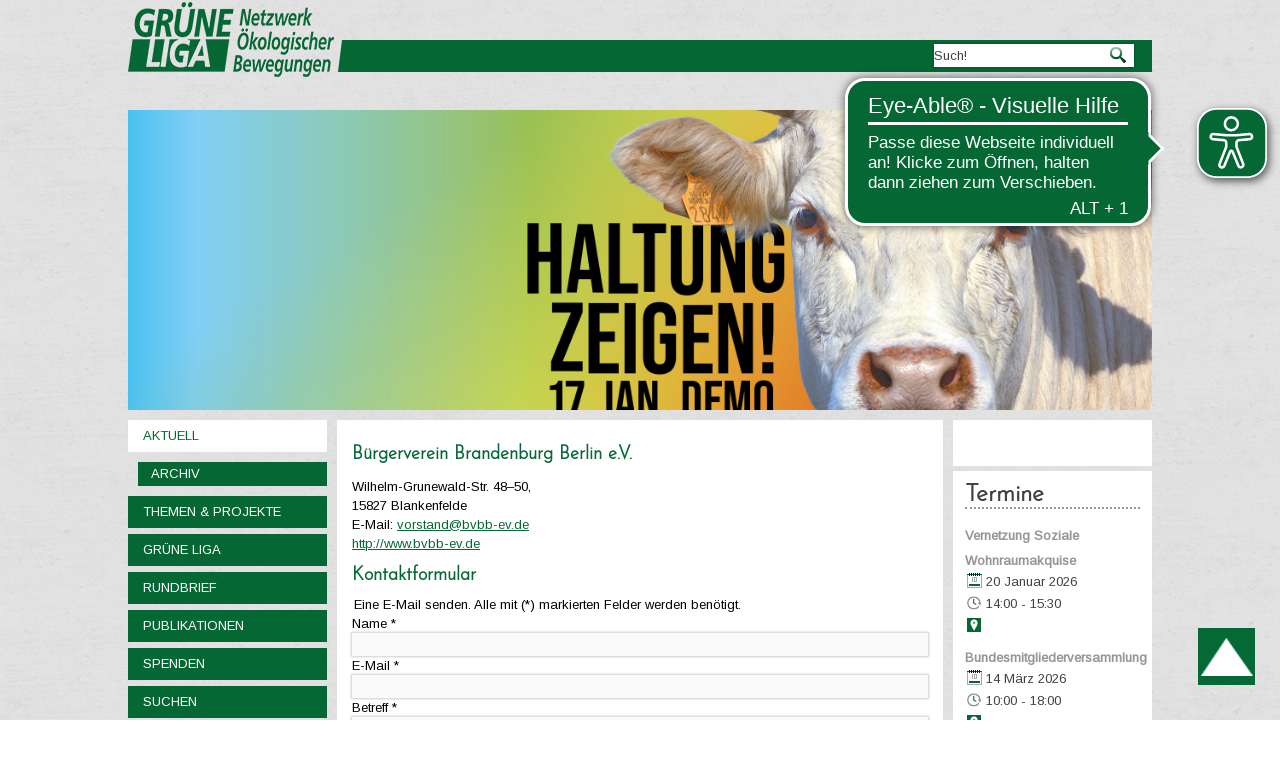

--- FILE ---
content_type: text/css
request_url: https://grueneliga.de/templates/ig_grueneliga_v2/html/com_jevents/flat/assets/css/modstyle.css?v=3.6.12
body_size: 925
content:
#flatcal_minical table tr,#flatcal_minical table td{
	border:none;
}
#flatcal_minical .flatcal_navbar {
	background-color:#f7f7f7;
	border-bottom: 1px solid #DDD;
}
#flatcal_minical .flatcal_tiny_add_event_link {
	
	font-size: 9px;
	font-weight: normal;
	color:#575767;
	text-decoration: none;
}
#flatcal_minical TABLE.flatcal_weekdays {
	border-top: 1px solid #FFFFFF;
	width:135px;
    border-collapse:collapse;
	border-spacing:0px;
	border-width:0px;
	text-align:center;
}
#flatcal_minical TD.flatcal_weekdays {
	
	font-size: 9px;
	font-weight: normal;
	color: #333333;
	text-decoration: none;
	padding-top: 4px;
	vertical-align:top;
	height:24px;
	text-align:center;
}
#flatcal_minical .flatcal_small {
	
	font-size: 9px;
	color:#575767;
	text-decoration: none;
}
#flatcal_minical .flatcal_small:link,#flatcal_minical .flatcal_small:visited {
	text-decoration: none;
}
#flatcal_minical .flatcal_small:hover {
	text-decoration: underline;
}

#flatcal_minical .flatcal_daycell,#flatcal_minical .flatcal_todaycell,
#flatcal_minical .flatcal_sundaycell,#flatcal_minical .flatcal_othermonth {
	
	font-size: 9px;
	font-weight: bold;
	font-style: normal;
	text-decoration: none;
	color:#555555;
	background-repeat: no-repeat;
	background-position: center center;
	padding-top: 3px;
	padding-bottom: 3px;
	padding-right: 2px;
	padding-left: 2px;
}

#flatcal_minical .flatcal_todaycell {
	color:#99AAAA;
}

#flatcal_minical .flatcal_sundaycell {
	color:#99AAAA;
}

#flatcal_minical .flatcal_othermonth {
	color:#99AAAA;
}

#flatcal_minical .flatcal_daylink, #flatcal_minical .flatcal_sundaylink,
#flatcal_minical .flatcal_busylink  {
	
	font-size: 9px;
	font-weight: bold;
	font-style: normal;
	text-decoration: none;
}

#flatcal_minical .flatcal_daylink:link,#flatcal_minical .flatcal_daylink:visited {
	color:#555555;
}

#flatcal_minical .flatcal_busylink:link,#flatcal_minical .flatcal_busylink:visited { 
	color:#2266EE;
	text-decoration: none; 
}

#flatcal_minical .flatcal_sundaylink:link,#flatcal_minical .flatcal_sundaylink:visited {
	color:#99AAAA;
}

#flatcal_minical .flatcal_month_label {
	width:98%;
	font-size: 10px;
	font-weight: bold;
	color: #565666;
	vertical-align:middle;
	height:18px;
	text-align:center;
}
#flatcal_minical .flatcal_picture 
#flatcal_minical .flatcal_weekcell {
  margin: 0px;
  padding: 0px;
  text-align:center;
}

#flatcal_minical a {background-color: transparent;}
.mod_events_link {
	cursor:pointer;
}
#flatcal_minical .flatcal_todaycell a{color:#fff !important; padding:3px;border: 1px solid #ff3b30; background-color:#ff3b30;border-radius:20px;}
#flatcal_minical .flatcal_todaycell a:hover{color:#555555 !important; border: 1px solid #ff3b30; background-color:#fff;}
table.flatcal_main_t {margin:auto auto;border: 1px solid #DDD; border-radius:8px; background-color: rgb(255, 255, 255);}
.flatcal_navbar .link_next {padding-right:5px;margin: 0 auto; min-width: 4px;vertical-align:middle;height:18px;text-align:center;}
.flatcal_navbar .link_prev {padding-left:5px;vertical-align:middle;height:18px;text-align:center;min-width:4px;}
#flatcal_minical .full_cal_link td {padding:3px;text-align:center;font-size:10px; background-color:#F7F7F7;border-top: 1px solid #ddd;}
.full_cal_link  {height:17px;}

/* Latest Events */
.jevbootstrap .mod_events_latest_date , .jevbootstrap .mod_events_latest_content {
	line-height:14px;
	margin-top: 1px;
	vertical-align: text-top;
}
.jevbootstrap [class^="icon-"], .jevbootstrap [class*=" icon-"] {
	margin-right:3px;
}
.mod_events_link {
	cursor:pointer;
}
.mod_events_latest_table tr {
    border-bottom: 1px solid #ccc;
}
.mod_events_latest_table td {
    padding: 3px 0;
}

--- FILE ---
content_type: application/javascript
request_url: https://access.eye-able.com/accessTemplate.js
body_size: 5824
content:
(function (window) {
    //Google accname module licensed under Apache 2.0 https://github.com/google/accname
    var accname = function (e) {
        "use strict";

        function t() {
            return {inherited: {visitedNodes: [], nodesUsed: new Set, rulesApplied: new Set}}
        }

        function n(e, t) {
            var n, r, i, l, a;
            return null !== (a = null !== (r = null === (n = e.matches) || void 0 === n ? void 0 : n.call(e, t)) && void 0 !== r ? r : null === (l = (i = e).msMatchesSelector) || void 0 === l ? void 0 : l.call(i, t)) && void 0 !== a ? a : e.webkitMatchesSelector(t)
        }

        function r(e, t) {
            if (e.closest) return e.closest(t);
            for (; !n(e, t);) {
                if (null === e.parentElement) return null;
                e = e.parentElement
            }
            return e
        }

        function i(e) {
            return !!((e instanceof HTMLAnchorElement || e instanceof HTMLAreaElement || e instanceof HTMLLinkElement) && e.hasAttribute("href") || (e instanceof HTMLInputElement || e instanceof HTMLSelectElement || e instanceof HTMLTextAreaElement || e instanceof HTMLButtonElement) && !e.hasAttribute("disabled")) || e.hasAttribute("tabindex") || e.isContentEditable
        }

        let l = ["email", "tel", "text", "url", "search"], a = ["number", "range"],
            o = ["spinbutton", "slider", "progressbar", "scrollbar"];

        function u(e, n = t()) {
            if (!(e instanceof HTMLElement) || !n.inherited.partOfName) return null;
            let r = function e(t) {
                let n = t.getAttribute("role");
                return n && "textbox" !== n ? null : t instanceof HTMLTextAreaElement || t instanceof HTMLInputElement && l.includes(t.type) && !t.hasAttribute("list") ? t.value : null
            }(e);
            if (r) return r;
            let i = function e(t, n) {
                let r = t.getAttribute("role");
                if (r && "listbox" !== r && "combobox" !== r) return null;
                if (t instanceof HTMLInputElement && l.includes(t.type) && (t.hasAttribute("list") || "combobox" === r)) return t.value;
                let i = [];
                return (r && "listbox" === r ? i = Array.from(t.querySelectorAll('[role="option"][aria-selected="true"]')) : t instanceof HTMLSelectElement && (i = Array.from(t.selectedOptions)), i.length > 0) ? i.map(e => v(e, {inherited: n.inherited}).name).filter(e => "" !== e).join(" ") : null
            }(e, n);
            if (i) return i;
            let u = function e(t) {
                var n;
                let r = null !== (n = t.getAttribute("role")) && void 0 !== n ? n : "", i = o.includes(r);
                if (r && !i) return null;
                let l = t instanceof HTMLInputElement && a.includes(t.type) || t instanceof HTMLProgressElement;
                if (i || l) {
                    if (t.hasAttribute("aria-valuetext")) return t.getAttribute("aria-valuetext");
                    if (t.hasAttribute("aria-valuenow")) return t.getAttribute("aria-valuenow");
                    if (t instanceof HTMLInputElement) return t.value;
                    if (t instanceof HTMLProgressElement) return t.value.toString()
                }
                return null
            }(e);
            return u || null
        }

        let s = ["BUTTON", "INPUT", "METER", "OUTPUT", "PROGRESS", "SELECT", "TEXTAREA",], d = {
            roles: ["button", "cell", "checkbox", "columnheader", "gridcell", "heading", "link", "menuitem", "menuitemcheckbox", "menuitemradio", "option", "radio", "row", "rowgroup", "rowheader", "switch", "tab", "tooltip", "tree", "treeitem",],
            tags: ["button", "h1", "h2", "h3", "h4", "h5", "h6", "summary", "tbody", "tfoot", "thead",]
        }, f = {
            roles: ["alert", "alertdialog", "application", "article", "banner", "complementary", "contentinfo", "definition", "dialog", "directory", "document", "feed", "figure", "form", "grid", "group", "img", "list", "listbox", "log", "main", "marquee", "math", "menu", "menubar", "navigation", "note", "radiogroup", "region", "row", "rowgroup", "scrollbar", "search", "searchbox", "separator", "slider", "spinbutton", "status", "table", "tablist", "tabpanel", "term", "textbox", "timer", "toolbar", "tree", "treegrid",],
            tags: ["article", "aside", "body", "datalist", "dialog", "fieldset", "figure", "footer", "form", "header", "hr", "img", "input", "main", "math", "menu", "nav", "optgroup", "section", "select", "textarea",]
        }, c = {
            roles: ["contentinfo", "definition", "directory", "list", "note", "status", "table", "term",],
            tags: ["dd", "details", "dl", "ol", "output", "table", "ul"]
        };

        function m(e, t) {
            var n, r;
            let i = null !== (r = null === (n = e.getAttribute("role")) || void 0 === n ? void 0 : n.trim().toLowerCase()) && void 0 !== r ? r : "";
            if (t.roles.includes(i)) return !0;
            let l = e.nodeName.toLowerCase();
            return !!t.tags.includes(l)
        }

        function h(e, t) {
            let n = window.getComputedStyle(e, t), r = n.content, i = "block" === n.display;
            return '"' === r[0] && '"' === r[r.length - 1] || "'" === r[0] && "'" === r[r.length - 1] ? i ? " " + r.slice(1, -1) + " " : r.slice(1, -1) : ""
        }

        let b = ["a", "abbr", "acronym", "b", "bdi", "bdo", "big", "button", "canvas", "cite", "code", "data", "datalist", "del", "dfn", "em", "embed", "i", "iframe", "img", "ins", "kbd", "label", "map", "mark", "meter", "noscript", "object", "output", "picture", "progress", "q", "ruby", "s", "samp", "script", "select", "slot", "small", "span", "strong", "sub", "sup", "template", "textarea", "time", "tt", "u", "var", "video", "wbr",],
            p = ["text", "password", "search", "tel", "email", "url",], g = {
                "2A": function e(n, l = t()) {
                    var a, o;
                    let u = null;
                    return a = n, function e(t, n) {
                        if (!(t instanceof HTMLElement) || t instanceof HTMLOptionElement && null !== r(t, "select") && n.inherited.partOfName) return !1;
                        let l = 0 === t.offsetHeight && 0 === t.offsetWidth;
                        if (l && !i(t)) return !0;
                        let a = window.getComputedStyle(t).visibility;
                        if ("hidden" === a) return !0;
                        let o = r(t, '[hidden],[aria-hidden="true"]');
                        return null !== o
                    }(a, o = l) && !o.directLabelReference && (u = ""), u
                }, "2B": function e(n, r = t()) {
                    if (!(n instanceof HTMLElement) || r.directLabelReference) return null;
                    let i = function e(t) {
                        var n, r;
                        let i = null !== (r = null === (n = t.getAttribute("aria-labelledby")) || void 0 === n ? void 0 : n.split(" ")) && void 0 !== r ? r : [],
                            l = [];
                        for (let a of i) {
                            let o = document.getElementById(a);
                            o && l.push(o)
                        }
                        return l
                    }(n);
                    return 0 === i.length ? null : i.map(e => (r.inherited.partOfName = !0, v(e, {
                        directLabelReference: !0,
                        inherited: r.inherited
                    }).name)).join(" ").trim()
                }, "2C": function e(n, r = t()) {
                    var i;
                    if (!(n instanceof HTMLElement)) return null;
                    let l = null !== (i = n.getAttribute("aria-label")) && void 0 !== i ? i : "";
                    if ("" === l.trim()) return null;
                    if (r.inherited.partOfName) {
                        let a = u(n, {inherited: r.inherited});
                        if (null !== a) return a
                    }
                    return l
                }, "2D": function e(n, r = t()) {
                    var i;
                    if (n instanceof SVGElement) {
                        for (let l of n.childNodes) if (l instanceof SVGTitleElement) return l.textContent
                    }
                    if (!(n instanceof HTMLElement)) return null;
                    let a = null !== (i = n.getAttribute("role")) && void 0 !== i ? i : "";
                    if ("presentation" === a || "none" === a) return null;
                    if (s.includes(n.tagName)) {
                        let o = function e(t, n) {
                            let r = document.querySelectorAll("label"), i = Array.from(r).filter(e => e.control === t),
                                l = i.map(e => v(e, {
                                    directLabelReference: !0,
                                    inherited: n.inherited
                                }).name).filter(e => "" !== e).join(" ");
                            return l || null
                        }(n, r);
                        if (o) return o
                    }
                    if (n instanceof HTMLInputElement) {
                        let u = function e(t) {
                            var n;
                            let r = null !== (n = t.getAttribute("type")) && void 0 !== n ? n : "";
                            return ("button" === r || "submit" === r || "reset" === r) && t.hasAttribute("value") ? t.value : "submit" === r || "reset" === r ? r : "image" === r && t.hasAttribute("alt") ? t.getAttribute("alt") : "image" !== r || t.hasAttribute("title") ? null : "Submit Query"
                        }(n);
                        if (u) return u
                    }
                    if (n instanceof HTMLTableElement) {
                        let d = n.querySelector("caption");
                        if (d) return r.inherited.partOfName = !0, v(d, {inherited: r.inherited}).name
                    }
                    if ("FIGURE" === n.tagName) {
                        let f = n.querySelector("figcaption");
                        if (f) return r.inherited.partOfName = !0, v(f, {inherited: r.inherited}).name
                    }
                    if (n instanceof HTMLFieldSetElement) {
                        let c = n.querySelector("legend");
                        if (c) return r.inherited.partOfName = !0, v(c, {inherited: r.inherited}).name
                    }
                    let m = n.getAttribute("alt");
                    return m && (n instanceof HTMLImageElement || n instanceof HTMLAreaElement) ? m : null
                }, "2E": u, "2F": function e(n, l = t()) {
                    if (!(n instanceof HTMLElement) || !function e(t, n) {
                        var l;
                        if (n.inherited.partOfName && t.parentElement) {
                            let a = t.parentElement;
                            if (m(a, d) && m(t, c)) return !0
                        }
                        if (m(t, f)) return (null === (l = t.getAttribute("role")) || void 0 === l ? void 0 : l.toLowerCase()) !== "menu" && i(t);
                        if (m(t, d)) return !0;
                        let o = t.nodeName.toLowerCase(), u = function e(t) {
                            switch (t) {
                                case"th":
                                    return e => null !== r(e, "table");
                                case"td":
                                    return e => null !== r(e, "table");
                                case"option":
                                    return e => null !== r(e, "select,datalist");
                                case"a":
                                    return e => e.hasAttribute("href");
                                case"area":
                                    return e => e.hasAttribute("href");
                                case"link":
                                    return e => e.hasAttribute("href");
                                default:
                                    return null
                            }
                        }(o);
                        return !!(u && u(t)) || !!n.directLabelReference || !!n.inherited.partOfName
                    }(n, l)) return null;
                    let a = Array.from(n.childNodes), o = n.getAttribute("aria-owns");
                    if (o) for (let u of o.split(" ")) {
                        let s = document.getElementById(u);
                        s && a.push(s)
                    }
                    let p = [];
                    for (let g of a) if (!l.inherited.visitedNodes.includes(g)) {
                        l.inherited.visitedNodes.push(g), l.inherited.partOfName = !0;
                        let A = v(g, {inherited: l.inherited}).name;
                        b.includes(g.nodeName.toLowerCase()) || g.nodeType === Node.TEXT_NODE ? p.push(A) : p.push(` ${A} `)
                    }
                    let $ = p.filter(e => "" !== e).join("").replace(/\s+/g, " ").trim(), y = h(n, ":before"),
                        N = h(n, ":after"), x = (y + $ + N).trim();
                    return x || null
                }, "2G": function e(t) {
                    var n, r;
                    return t.nodeType === Node.TEXT_NODE ? null !== (r = null === (n = t.textContent) || void 0 === n ? void 0 : n.replace(/\s\s+/g, " ")) && void 0 !== r ? r : "" : null
                }, "2I": function e(t) {
                    return t instanceof HTMLElement ? t.title ? t.title : t instanceof HTMLInputElement && p.includes(t.type) ? t.placeholder : t instanceof HTMLTextAreaElement && t.hasAttribute("placeholder") ? t.getAttribute("placeholder") : null : null
                }
            };

        function v(e, n = t()) {
            for (let [r, i] of (n.inherited.nodesUsed.add(e), Object.entries(g))) {
                let l = i(e, n);
                if (null !== l) return n.inherited.rulesApplied.add(r), {
                    name: l,
                    nodesUsed: n.inherited.nodesUsed,
                    rulesApplied: n.inherited.rulesApplied
                }
            }
            return {name: "", nodesUsed: n.inherited.nodesUsed, rulesApplied: n.inherited.rulesApplied}
        }

        function A(e) {
            return v(e)
        }

        return e.getAccessibleName = function e(t) {
            return v(t).name
        }, e.getNameComputationDetails = A, e
    }({});

    //Options
    let accessOptions = {
        "onePageApp": false, //if true access will look for page changes in the url and run the script on each page change
        "a11yFixes": true, //if true access will run the a11y fixes
        "exclusionSelector": "", //if set access will not run on elements that match the selector
        "a11yConfig": {
            "emptyHeading": true, //if true access will hide empty headings
            "emptyList": true, //if true access will hide empty lists
            "missingAlt": true, //if true access will images with missing alt attributes as decorative or add alt text from the imgAltTexts object
            "imgAltTexts": { //if missingAlt is true, this object will be used to set the alt text for images
                "example1234!#.png": "My example image",
            },
            "linkText": true,
            "newLinkTexts": { //sets the text for a link identiefied by the src url if the innerText is empty
                "https://example.com/access1234.test": "My example link text",
            },
            "addAccessibleName": true, //if true access will add an accessible name to elements that are missing it
            "addAccessibleNameConfig": { //if addAccessibleName is true, th element matching the selector will set the accessible name
                "button.test": "My button aria label",
            },
            "addAriaHidden": true, //if true access will add aria-hidden="true" to elements that are missing it
            "addAriaHiddenConfig": [ //if addAriaHidden is true, the element matching the selector will get aria-hidden="true"
                ".myTestAriaHiddenClass"
            ],
            "textContrast": true,
            "addTextContrast": { //will add a new text contrast class to the element if the text color is not readable
                ".myTestContrastClass": {
                    "color": "#000000",
                    "backgroundColor": "#ffffff" //these are optional and you can also only set one
                },
                ".wpfd-content-tree ul li.ext a": {
                    "color": "#000000",
                }
            }
        }
    }

    if(window.accessOptionsLocal) {
        accessOptions = window.accessOptionsLocal;
        debugLog("Local options set", accessOptions);
    }

    function setConfig(newConfig) {
        accessOptions = newConfig;
    }

    function debugLog(text, element) {
        if (!window.debugA11yFixes) {
            return;
        }
        console.log(text, element);
    }

    function checkEmptyAccessibleName(element) {
        //check exclusion selector
        if (accessOptions.exclusionSelector && element.matches(accessOptions.exclusionSelector)) {
            return false;
        }
        let accName = accname.getAccessibleName(element);
        if(!accName) {
            return true;
        } else {
            if(accName.trim().length < 10) {
                return true;
            }
        }
        return false;
    }

    function a11yFixes() {

        if (!accessOptions.a11yFixes) {
            return;
        }

        //---Fix empty headings
        if (accessOptions.a11yConfig.emptyHeading) {
            //get all the headings that are empty
            let headings = document.querySelectorAll("h1, h2, h3, h4, h5, h6");
            //loop through the headings and hide all that are empty
            headings.forEach(heading => {
                if (!heading.textContent.trim() && checkEmptyAccessibleName(heading)) {
                    debugLog("Hiding Empty Heading: ", heading);
                    heading.setAttribute("aria-hidden", "true");
                }
            });
        }

        //---Fix empty lists
        if (accessOptions.a11yConfig.emptyList) {
            //get all the lists that are empty
            let lists = document.querySelectorAll("ul, ol");
            //loop through the lists and hide all that are empty
            lists.forEach(list => {
                if (list.children.length === 0) {
                    debugLog("Hiding Empty List", list);
                    list.setAttribute("aria-hidden", "true");
                }
            });
        }

        //---Add aria hidden to elements
        if (accessOptions.a11yConfig.addAriaHidden) {
            for (let selector of accessOptions.a11yConfig.addAriaHiddenConfig) {
                let elements = document.querySelectorAll(selector);
                elements.forEach(element => {
                    if (element.hasAttribute("aria-hidden") || (accname.getAccessibleName(element) && accname.getAccessibleName(element).trim().length > 5)) {
                        return;
                    }
                    debugLog("Adding aria-hidden to element", element);
                    element.setAttribute("aria-hidden", "true");
                    if (element.tagName.toLowerCase() === "a") {
                        element.setAttribute("tabindex", "-1");
                    }
                });
            }
        }

        //---Add missing accessible names
        if (accessOptions.a11yConfig.addAccessibleName) {
            for (let selector in accessOptions.a11yConfig.addAccessibleNameConfig) {
                let elements = document.querySelectorAll(selector);
                elements.forEach(element => {
                    if (checkEmptyAccessibleName(element)) {
                        let accName = accessOptions.a11yConfig.addAccessibleNameConfig[selector];
                        debugLog("Adding accessible name to element", element);
                        element.setAttribute("aria-label", accName);
                    }
                });
            }
        }

        //---Fix missing alt attributes
        if (accessOptions.a11yConfig.missingAlt) {
            //get all the images and role images that are missing alt attributes
            let images = document.querySelectorAll("img:not([alt]),[role=\"img\"]:not([alt])");
            //loop through the images and set the alt text from the imgAltTexts object
            images.forEach(image => {

                //check if the image should be hidden
                if (!checkEmptyAccessibleName(image) || image.getAttribute("aria-hidden") === "true" ||
                    image.getAttribute("aria-label") || image.getAttribute("aria-labelledby") ||
                    image.getAttribute("aria-describedby") || image.getAttribute("role") === "presentation") {
                    return;
                }

                //check the filename of the image and set the alt text from the imgAltTexts object
                let src = image.getAttribute("src") || "";
                //get the filename from the src
                let filename = src.substring(src.lastIndexOf("/") + 1).toLowerCase();
                //remove any query strings
                filename = filename.split("?")[0];

                if (filename in accessOptions.a11yConfig.imgAltTexts && accessOptions.a11yConfig.imgAltTexts[filename]) {
                    image.setAttribute("alt", accessOptions.a11yConfig.imgAltTexts[filename]);
                    debugLog("Setting Alt Text: ", image);
                } else {
                    //if the image is decorative set the alt attribute to an empty string
                    image.setAttribute("alt", "");
                    debugLog("Hiding Image Missing Alt: ", image);
                    if (image.getAttribute("role") === "img") { //empty alt text is not enough for role="img"
                        image.setAttribute("aria-hidden", "true");
                    }
                }
            });
        }

        //---Fix new link texts
        if (accessOptions.a11yConfig.newLinkTexts) {
            for (let url in accessOptions.a11yConfig.newLinkTexts) {
                //get all the links that are missing innerText
                let links = document.querySelectorAll("a[href=\"" + url + "\"]");
                //loop through the links
                links.forEach(link => {
                    //check that the link has no accessible name
                    if (!checkEmptyAccessibleName(link) || link.getAttribute("aria-hidden") === "true" ||
                        link.getAttribute("aria-label") || link.getAttribute("aria-labelledby") ||
                        link.getAttribute("aria-describedby")) {
                        return;
                    }

                    //set the aria-label attribute to the new link text
                    link.setAttribute("aria-label", accessOptions.a11yConfig.newLinkTexts[url]);
                    debugLog("Setting Link Text: ", link);
                });
            }
        }

        if (accessOptions.a11yConfig.textContrast) {
            for (let selector in accessOptions.a11yConfig.addTextContrast) {
                let elements = document.querySelectorAll(selector);
                if (elements) {
                    let style = accessOptions.a11yConfig.addTextContrast[selector];
                    elements.forEach(element => {
                        if (style.color) {
                            element.style.color = style.color;
                        }
                        if (style.backgroundColor) {
                            element.style.backgroundColor = style.backgroundColor;
                        }
                        debugLog("Setting Text Contrast: ", element);

                    });
                }
            }
        }
    }

    function initA11yFixes() {
        if (accessOptions.onePageApp) {
            //for one page applications detect the page changes
            let lastUrlA11yFixes = location.href;
            let deadtimeA11yFixes = false;
            const a11yFixesObserver = new MutationObserver(() => {
                if (deadtimeA11yFixes) {
                    return;
                }
                deadtimeA11yFixes = true;
                a11yFixesObserver.disconnect();
                setTimeout(function () {
                    deadtimeA11yFixes = false;
                    const url = location.href;
                    if (url !== lastUrlA11yFixes) {
                        lastUrlA11yFixes = url;
                        debugLog("Url changed");
                        a11yFixes();
                    }
                    a11yFixesObserver.observe(document, {subtree: true, childList: true});
                }, 400);
            });
            a11yFixesObserver.observe(document, {subtree: true, childList: true});
        }

        debugLog("A11y Fixes Initiated");
    }

    //check if the page is fully loaded
    debugLog("readyState: " + document.readyState);
    if (document.readyState === "complete") {
        initA11yFixes();
        setTimeout(a11yFixes, 500);
    } else { //if the document is not yet fully loaded, wait for the load event
        window.addEventListener("load", function () {
            initA11yFixes();
            setTimeout(a11yFixes, 500);
        });
    }

    //---Public Functions
    window.myA11yModule = {
        a11yFixes,
        initA11yFixes,
        setConfig
    };

})(window);

